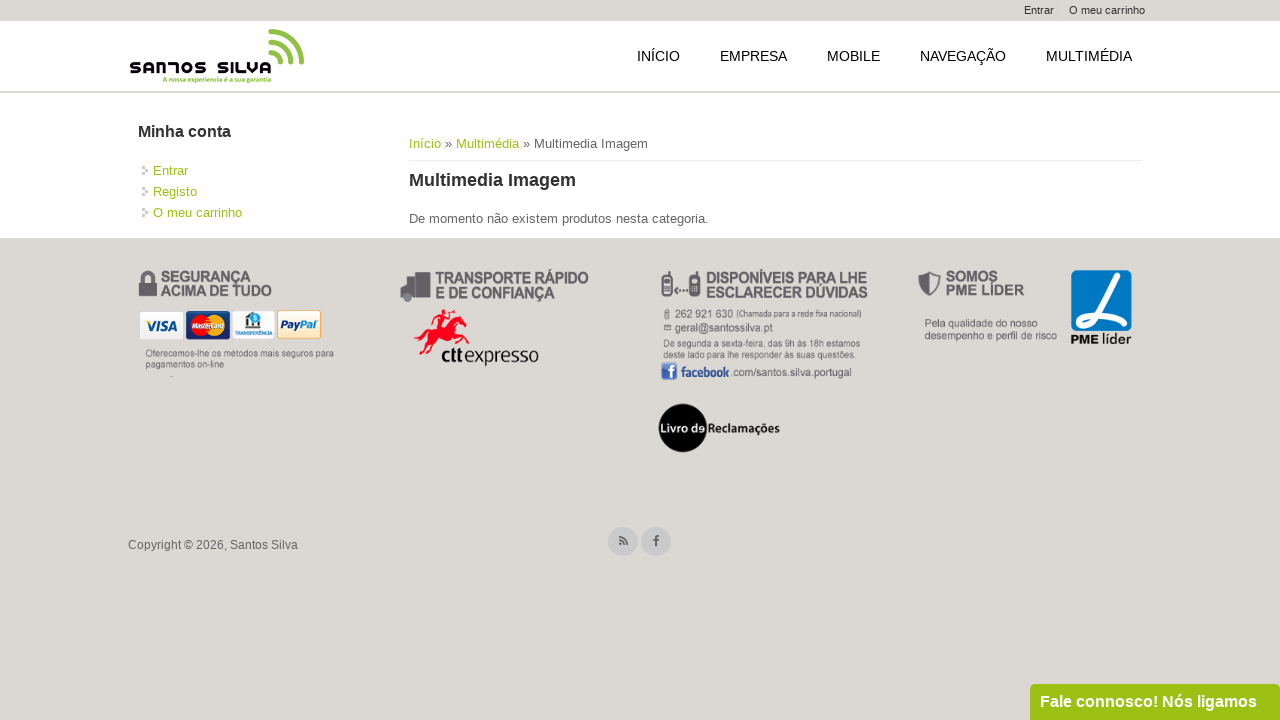

--- FILE ---
content_type: text/html; charset=utf-8
request_url: https://santossilva.pt/multimedia/imagem
body_size: 5023
content:
<!DOCTYPE html>
<head>
<meta charset="utf-8" />
<link rel="shortcut icon" href="https://santossilva.pt/sites/all/themes/ssilva/favicon.ico" type="image/vnd.microsoft.icon" />
<meta name="viewport" content="width=device-width" />
<meta name="generator" content="Drupal 7 (http://drupal.org)" />

<title>Multimedia Imagem | Santos Silva</title>
<link type="text/css" rel="stylesheet" href="https://santossilva.pt/sites/default/files/css/css_xE-rWrJf-fncB6ztZfd2huxqgxu4WO-qwma6Xer30m4.css" media="all" />
<link type="text/css" rel="stylesheet" href="https://santossilva.pt/sites/default/files/css/css_0hQPR18cJdd2S_p-ssRC_H18YVbL1Amz_fTPzxj3CmA.css" media="all" />
<link type="text/css" rel="stylesheet" href="https://santossilva.pt/sites/default/files/css/css_2jDKB61TENuu8QL_uauPZwAnSSaXjdZZB_0xp3A7Ynk.css" media="all" />
<link type="text/css" rel="stylesheet" href="https://santossilva.pt/sites/default/files/css/css_7cGX8Orall6j7TX_1P0MrFoZJBWubofnzndFnJUxYZE.css" media="all" />
<link type="text/css" rel="stylesheet" href="https://santossilva.pt/sites/default/files/css/css_BqvMXjawSidYNU68l2trMUkW3mFS8S6hdeWEVBdsG9s.css" media="all" />
<script type="text/javascript" src="https://santossilva.pt/sites/default/files/js/js_vDrW3Ry_4gtSYaLsh77lWhWjIC6ml2QNkcfvfP5CVFs.js"></script>
<script type="text/javascript" src="https://santossilva.pt/sites/default/files/js/js_OvkMqkyYRblf2wX-3OidpGMnXUAHOmZ6S8ylwW1jAyw.js"></script>
<script type="text/javascript" src="https://santossilva.pt/sites/default/files/js/js_iUvLi18Qq0jgtKqtQJVNHM9kYfKxIkoPczYTxo1Qvwo.js"></script>
<script type="text/javascript">
<!--//--><![CDATA[//><!--
(function(i,s,o,g,r,a,m){i["GoogleAnalyticsObject"]=r;i[r]=i[r]||function(){(i[r].q=i[r].q||[]).push(arguments)},i[r].l=1*new Date();a=s.createElement(o),m=s.getElementsByTagName(o)[0];a.async=1;a.src=g;m.parentNode.insertBefore(a,m)})(window,document,"script","https://www.google-analytics.com/analytics.js","ga");ga("create", "UA-88920694-1", {"cookieDomain":"auto"});ga("send", "pageview");
//--><!]]>
</script>
<script type="text/javascript" src="https://santossilva.pt/sites/default/files/js/js_MhR4ba6YwitCHXYRmspRao4848Fe_sllQ6gElu4AYUU.js"></script>
<script type="text/javascript">
<!--//--><![CDATA[//><!--
jQuery.extend(Drupal.settings, {"basePath":"\/","pathPrefix":"","ajaxPageState":{"theme":"ssilva","theme_token":"BtlAAdCV4xbxVbcAylRDmII4YafCDcP2g9yjX8P3Zvc","js":{"misc\/jquery.js":1,"misc\/jquery.once.js":1,"misc\/drupal.js":1,"misc\/ui\/jquery.ui.core.min.js":1,"misc\/ui\/jquery.ui.widget.min.js":1,"misc\/ui\/jquery.ui.button.min.js":1,"misc\/ui\/jquery.ui.mouse.min.js":1,"misc\/ui\/jquery.ui.draggable.min.js":1,"misc\/ui\/jquery.ui.position.min.js":1,"misc\/ui\/jquery.ui.resizable.min.js":1,"misc\/ui\/jquery.ui.dialog.min.js":1,"sites\/all\/modules\/views\/js\/jquery.ui.dialog.patch.js":1,"sites\/all\/modules\/views_slideshow\/js\/views_slideshow.js":1,"public:\/\/languages\/pt-pt_RRJKy6LOA4Dy9Oy3VK5OE0LaQXxYakd_FXj4ztf4mW8.js":1,"sites\/all\/libraries\/colorbox\/jquery.colorbox-min.js":1,"sites\/all\/modules\/colorbox\/js\/colorbox.js":1,"sites\/all\/modules\/colorbox\/styles\/default\/colorbox_style.js":1,"sites\/all\/modules\/simple_dialog\/js\/simple_dialog.js":1,"sites\/all\/libraries\/jquery.cycle\/jquery.cycle.all.min.js":1,"sites\/all\/modules\/views_slideshow\/contrib\/views_slideshow_cycle\/js\/views_slideshow_cycle.js":1,"misc\/textarea.js":1,"sites\/all\/modules\/webform\/js\/webform.js":1,"sites\/all\/modules\/google_analytics\/googleanalytics.js":1,"0":1,"sites\/all\/themes\/esteem_responsive_theme\/js\/esteem.js":1,"sites\/all\/themes\/ssilva\/js\/custom.js":1},"css":{"modules\/system\/system.base.css":1,"modules\/system\/system.menus.css":1,"modules\/system\/system.messages.css":1,"modules\/system\/system.theme.css":1,"misc\/ui\/jquery.ui.core.css":1,"misc\/ui\/jquery.ui.theme.css":1,"misc\/ui\/jquery.ui.button.css":1,"misc\/ui\/jquery.ui.resizable.css":1,"misc\/ui\/jquery.ui.dialog.css":1,"sites\/all\/modules\/views_slideshow\/views_slideshow.css":1,"modules\/comment\/comment.css":1,"modules\/field\/theme\/field.css":1,"modules\/node\/node.css":1,"modules\/search\/search.css":1,"sites\/all\/modules\/ubercart\/uc_order\/uc_order.css":1,"sites\/all\/modules\/ubercart\/uc_product\/uc_product.css":1,"sites\/all\/modules\/ubercart\/uc_store\/uc_store.css":1,"modules\/user\/user.css":1,"sites\/all\/modules\/views\/css\/views.css":1,"sites\/all\/modules\/ckeditor\/css\/ckeditor.css":1,"sites\/all\/modules\/colorbox\/styles\/default\/colorbox_style.css":1,"sites\/all\/modules\/ctools\/css\/ctools.css":1,"sites\/all\/modules\/simple_dialog\/css\/simple_dialog.css":1,"sites\/all\/modules\/tables\/tables-filter.css":1,"sites\/all\/modules\/views_slideshow\/contrib\/views_slideshow_cycle\/views_slideshow_cycle.css":1,"sites\/all\/modules\/webform\/css\/webform.css":1,"sites\/all\/themes\/esteem_responsive_theme\/css\/esteem.css":1,"sites\/all\/themes\/esteem_responsive_theme\/css\/esteem-media.css":1,"sites\/all\/themes\/ssilva\/css\/custom.css":1,"sites\/all\/themes\/ssilva\/css\/custom-media.css":1}},"colorbox":{"opacity":"0.85","current":"{current} of {total}","previous":"\u00ab Prev","next":"Next \u00bb","close":"Fechar","maxWidth":"98%","maxHeight":"98%","fixed":true,"mobiledetect":true,"mobiledevicewidth":"480px","specificPagesDefaultValue":"admin*\nimagebrowser*\nimg_assist*\nimce*\nnode\/add\/*\nnode\/*\/edit\nprint\/*\nprintpdf\/*\nsystem\/ajax\nsystem\/ajax\/*"},"simpleDialog":{"classes":"","defaults":"width:300;height:auto;position:[center,60]","selector":"content","title":""},"viewsSlideshow":{"feature_slider-block_1":{"methods":{"goToSlide":["viewsSlideshowPager","viewsSlideshowSlideCounter","viewsSlideshowCycle"],"nextSlide":["viewsSlideshowPager","viewsSlideshowSlideCounter","viewsSlideshowCycle"],"pause":["viewsSlideshowControls","viewsSlideshowCycle"],"play":["viewsSlideshowControls","viewsSlideshowCycle"],"previousSlide":["viewsSlideshowPager","viewsSlideshowSlideCounter","viewsSlideshowCycle"],"transitionBegin":["viewsSlideshowPager","viewsSlideshowSlideCounter"],"transitionEnd":[]},"paused":0}},"viewsSlideshowCycle":{"#views_slideshow_cycle_main_feature_slider-block_1":{"num_divs":4,"id_prefix":"#views_slideshow_cycle_main_","div_prefix":"#views_slideshow_cycle_div_","vss_id":"feature_slider-block_1","effect":"fade","transition_advanced":0,"timeout":5000,"speed":700,"delay":0,"sync":1,"random":0,"pause":1,"pause_on_click":0,"play_on_hover":0,"action_advanced":0,"start_paused":0,"remember_slide":0,"remember_slide_days":1,"pause_in_middle":0,"pause_when_hidden":0,"pause_when_hidden_type":"full","amount_allowed_visible":"","nowrap":0,"pause_after_slideshow":0,"fixed_height":1,"items_per_slide":1,"wait_for_image_load":1,"wait_for_image_load_timeout":3000,"cleartype":0,"cleartypenobg":0,"advanced_options":"{}"}},"urlIsAjaxTrusted":{"\/fale-connosco-nos-ligamos":true},"googleanalytics":{"trackOutbound":1,"trackMailto":1,"trackDownload":1,"trackDownloadExtensions":"7z|aac|arc|arj|asf|asx|avi|bin|csv|doc(x|m)?|dot(x|m)?|exe|flv|gif|gz|gzip|hqx|jar|jpe?g|js|mp(2|3|4|e?g)|mov(ie)?|msi|msp|pdf|phps|png|ppt(x|m)?|pot(x|m)?|pps(x|m)?|ppam|sld(x|m)?|thmx|qtm?|ra(m|r)?|sea|sit|tar|tgz|torrent|txt|wav|wma|wmv|wpd|xls(x|m|b)?|xlt(x|m)|xlam|xml|z|zip","trackColorbox":1}});
//--><!]]>
</script>
<!--[if lt IE 9]><script src="http://html5shiv.googlecode.com/svn/trunk/html5.js"></script><![endif]-->
</head>
<body class="html not-front not-logged-in one-sidebar sidebar-first page-multimedia page-multimedia-imagem">
    
<!-- main-menu -->

<div class="user-menu-wrapper">
  <div class="full-wrap">
    <div class="region region-user-menu">
  <div id="block-system-user-menu" class="block block-system block-menu">

        <h2 >A minha conta</h2>
    
  <div class="content">
    <ul class="menu"><li class="first leaf"><a href="/user/login">Entrar</a></li>
<li class="last leaf"><a href="/cart">O meu carrinho</a></li>
</ul>  </div>
  
</div> <!-- /.block -->
</div>
  </div>
</div>

<!-- end main-menu -->

<!-- header -->

<div id="header_wrapper">

  <header id="header" role="banner">
    <div class="top_left">
              <div id="logo">
          <a href="/" title="Início"><img src="https://santossilva.pt/sites/all/themes/ssilva/logo.png"/></a>
        </div>
      
      <h1 id="site-title">
        <a href="/" title="Início"></a>
        <div id="site-description"></div>
      </h1>
    </div>

    <div class="top_right">
      <nav id="main-menu"  role="navigation">
        <a class="nav-toggle" href="#">Menu</a>
        <div class="menu-navigation-container">
          <ul class="menu"><li class="first leaf"><a href="/home">Início</a></li>
<li class="expanded"><a href="/quem-somos">Empresa</a><ul class="menu"><li class="first leaf"><a href="/quem-somos">A Santos Silva</a></li>
<li class="leaf"><a href="/recrutamento">Recrutamento</a></li>
<li class="leaf"><a href="https://www.santossilva.pt/termos-e-condicoes">Termos e Condições</a></li>
<li class="leaf"><a href="https://www.santossilva.pt/resolucao-de-litigios-online">Resolução de Litígios Online</a></li>
<li class="leaf"><a href="/contactos">Contactos</a></li>
<li class="last leaf"><a href="http://www.santossilva.pt/activacao/" class="item-menu-featured" target="_blank">Revenda</a></li>
</ul></li>
<li class="expanded"><a href="/mobile">Mobile</a><ul class="menu"><li class="first leaf"><a href="/mobile/smartphones">Smartphones</a></li>
<li class="leaf"><a href="/mobile/telemoveis">Telemóveis</a></li>
<li class="leaf"><a href="/mobile/tablets">Tablets</a></li>
<li class="leaf"><a href="/mobile/acessorios">Acessórios</a></li>
<li class="last leaf"><a href="/pt-empresas/equipamentos">Equipamentos</a></li>
</ul></li>
<li class="expanded"><a href="/garmingps">Navegação</a><ul class="menu"><li class="first leaf"><a href="/garmingps/automovel">Automóvel</a></li>
<li class="leaf"><a href="/garmingps/fitness">Fitness</a></li>
<li class="leaf"><a href="/garmingps/outdoor">Outdoor</a></li>
<li class="last leaf"><a href="/garmingps/acessorios">Acessórios</a></li>
</ul></li>
<li class="last expanded active-trail"><a href="/multimedia" class="active-trail">Multimédia</a><ul class="menu"><li class="first leaf active-trail"><a href="/multimedia/imagem" class="active-trail active">Imagem</a></li>
<li class="leaf"><a href="/techgadgets/actioncams">Action Cams</a></li>
<li class="leaf"><a href="/multimedia/som">Som</a></li>
<li class="leaf"><a href="/multimedia/informatica">Informática</a></li>
<li class="leaf"><a href="/multimedia/electrodomesticos">Eletrodomésticos</a></li>
<li class="last leaf"><a href="/techgadgets/wearables">Wearables</a></li>
</ul></li>
</ul>        </div>
        <div class="clear"></div>
      </nav>
    </div>

    <div class="clear"></div>

  </header>

</div>

<!-- end header -->


<div id="page-wrapper">
 <div id="page-wrap">

  
  <div id="container">
    <div class="container-wrap">
      <div class="content-sidebar-wrap">
        <div id="content">

                      <div id="breadcrumbs"><h2 class="element-invisible">Está aqui</h2><nav class="breadcrumb"><a href="/">Início</a> » <a href="/multimedia">Multimédia</a> » Multimedia Imagem</nav></div>
          
          <section id="post-content" role="main">
                                    <h1 class="page-title">Multimedia Imagem</h1>                                                            <div class="region region-content">
  <div id="block-system-main" class="block block-system">

      
  <div class="content">
    <div class="view view-produtos-multimedia view-id-produtos_multimedia view-display-id-page_1 view-dom-id-ceddaeafe1ba9464e0090d42f3d5ae90">
        
  
  
      <div class="view-empty">
      De momento não existem produtos nesta categoria.    </div>
  
  
  
  
  
  
</div>  </div>
  
</div> <!-- /.block -->
</div>
          </section>
        </div>
      
                  <aside id="sidebar-first" role="complementary">
            <div class="region region-sidebar-first">
  <div id="block-menu-menu-session" class="block block-menu">

        <h2 >Minha conta</h2>
    
  <div class="content">
    <ul class="menu"><li class="first leaf"><a href="/user">Entrar</a></li>
<li class="leaf"><a href="/user/register">Registo</a></li>
<li class="last leaf"><a href="/cart">O meu carrinho</a></li>
</ul>  </div>
  
</div> <!-- /.block -->
</div>
          </aside> 
              
        </div>

            </div>
  </div>

 </div>
</div>

<!-- Footer -->

<div id="footer" class="footer">
  <div id="footer_wrapper">
     
      <div id="footer-area" class="clearfix">
                <div class="column"><div class="region region-footer-first">
  <div id="block-block-20" class="block block-block">

      
  <div class="content">
    <p><img alt="" src="/sites/all/themes/ssilva/images/footer_first-copy.png" style="height:109px; width:250px" /></p>
  </div>
  
</div> <!-- /.block -->
</div>
</div>
                        <div class="column"><div class="region region-footer-second">
  <div id="block-block-21" class="block block-block">

      
  <div class="content">
    <p><img alt="" src="/sites/all/themes/ssilva/images/footer_second3.png" style="height:115px; width:250px" /></p>
  </div>
  
</div> <!-- /.block -->
</div>
</div>
                        <div class="column"><div class="region region-footer-third">
  <div id="block-block-19" class="block block-block">

      
  <div class="content">
    <p><a href="http://www.facebook.com/santos.silva.portugal" target="blank_page"><img alt="" src="/sites/all/themes/ssilva/images/footer_third1.png" style="height:113px; width:303px" /></a></p>

<p><a href="https://www.livroreclamacoes.pt/inicio" target="_blank"><img alt="" src="/sites/default/files/livroreclama.png" style="height:55px; width:130px" /></a></p>
  </div>
  
</div> <!-- /.block -->
</div>
</div>
                        <div class="column"><div class="region region-footer-forth">
  <div id="block-block-22" class="block block-block">

      
  <div class="content">
    <img alt="" src="/sites/default/files/footer_fourth_0.png" style="width: 230px; height: 92px;" />  </div>
  
</div> <!-- /.block -->
</div>
</div>
              </div>
      </div>

  <div class="footer_credit">
      
    <div id="copyright">

      <p class="copyright">
        Copyright &copy; 2026, Santos Silva
      </p> 

      <!-- Social Links -->
              <span class="social-icons">
         <ul>
          <li>
            <a class="rss" href="/rss.xml">
              <i class="fa ss-rss"></i>
            </a>
          </li>
          <li>
            <a href="https://www.facebook.com/santos.silva.portugal">              <i class="fa ss-facebook"></i>
            </a>
          </li>
          <li>
            <a href="">              <i class="fa ss-twitter"></i>
            </a>
          </li>
          <li>
            <a href="">              <i class="fa ss-google-plus"></i>
            </a>
          </li>
          <li>
            <a href="">              <i class="fa ss-linkedin"></i>
            </a>
          </li>
          <li>
            <a href="">              <i class="fa ss-pinterest-p"></i>
            </a>
          </li>
          <li>
            <a href="">              <i class="fa ss-youtube-play"></i>
            </a>
          </li>
         </ul>
        </span>
            
      <div class="clear"></div>
    </div>
  </div>


  <div class="region region-offer">
  <div id="block-webform-client-block-2194" class="block block-webform">

        <h2 >Fale connosco! Nós ligamos</h2>
    
  <div class="content">
    <form class="webform-client-form" enctype="multipart/form-data" action="/fale-connosco-nos-ligamos" method="post" id="webform-client-form-2194" accept-charset="UTF-8"><div><div class="form-item webform-component webform-component-textfield" id="webform-component-nome">
  <label for="edit-submitted-nome">Nome <span class="form-required" title="Este campo é obrigatório.">*</span></label>
 <input type="text" id="edit-submitted-nome" name="submitted[nome]" value="" size="60" maxlength="128" class="form-text required" />
</div>
<div class="form-item webform-component webform-component-textfield" id="webform-component-contacto">
  <label for="edit-submitted-contacto">Contacto <span class="form-required" title="Este campo é obrigatório.">*</span></label>
 <input type="text" id="edit-submitted-contacto" name="submitted[contacto]" value="" size="60" maxlength="128" class="form-text required" />
</div>
<div class="form-item webform-component webform-component-email" id="webform-component-email">
  <label for="edit-submitted-email">Email </label>
 <input class="email form-text form-email" type="email" id="edit-submitted-email" name="submitted[email]" size="60" />
</div>
<div class="form-item webform-component webform-component-textarea" id="webform-component-mensagem">
  <label for="edit-submitted-mensagem">Mensagem </label>
 <div class="form-textarea-wrapper resizable"><textarea id="edit-submitted-mensagem" name="submitted[mensagem]" cols="60" rows="5" class="form-textarea"></textarea></div>
</div>
<input type="hidden" name="details[sid]" />
<input type="hidden" name="details[page_num]" value="1" />
<input type="hidden" name="details[page_count]" value="1" />
<input type="hidden" name="details[finished]" value="0" />
<input type="hidden" name="form_build_id" value="form-f1_nlIkXaaQBAGmV_rYaJ-QX3l7Xs7ULhb6DFBsi4Vs" />
<input type="hidden" name="form_id" value="webform_client_form_2194" />
<div class="form-actions form-wrapper" id="edit-actions--2"><input type="submit" id="edit-submit--2" name="op" value="Enviar" class="form-submit" /></div></div></form>  </div>
  
</div> <!-- /.block -->
</div>



        <div id="go-top">
          <a href="#" title="Topo">Topo</a>
        </div>


</div>
  </body>
</html>


--- FILE ---
content_type: text/css
request_url: https://santossilva.pt/sites/default/files/css/css_BqvMXjawSidYNU68l2trMUkW3mFS8S6hdeWEVBdsG9s.css
body_size: 6946
content:
html,body,div,span,object,iframe,h1,h2,h3,h4,h5,h6,p,blockquote,pre,a,abbr,acronym,address,big,cite,code,del,dfn,em,img,ins,kbd,q,samp,small,strike,strong,sub,sup,tt,var,b,i,dl,dt,dd,ol,ul,li,fieldset,form,label,legend,table,caption,tbody,tfoot,thead,tr,th,td,article,aside,canvas,details,figure,figcaption,footer,header,hgroup,menu,nav,output,section,summary,time,mark,audio,video{margin:0;padding:0;border:0;font-size:100%;font:inherit;vertical-align:baseline;}article,aside,details,figcaption,figure,footer,header,hgroup,menu,nav,section{display:block;}ol,ul{list-style:none;}table{border-collapse:collapse;border-spacing:0;}.clear{clear:both;display:block;overflow:hidden;visibility:hidden;width:0;height:0;}.clear:after{clear:both;content:' ';display:block;font-size:0;line-height:0;visibility:hidden;width:0;height:0;}* html .clear{height:1%;}*{-webkit-box-sizing:border-box;-moz-box-sizing:border-box;box-sizing:border-box;}body{line-height:150%;color:#666;font-size:13px;font-family:Arial;background:#f0f1f3;}a{color:#f45145;text-decoration:none;}a:hover{text-decoration:none;color:#f34d41;}h1,h2,h3,h4,h5,h6{font-family:Arial;font-weight:bold;margin-bottom:6px;color:#333;line-height:100%;}h1{font-size:18px;}h2{font-size:16px;}h3{font-size:14px;}p{margin-bottom:15px;color:#656e7f;}table{border-collapse:collapse;border-spacing:0;margin-bottom:15px;width:100%;}th,tr,td{vertical-align:middle;}.sticky-header th,.sticky-table th{border-bottom:3px solid #ccc;padding-right:1em;text-align:left;}table{background:#ececec;border:1px solid #bbbbbb;}th{background:#2e3d4a;border-right:1px solid #c8c7c7;color:#fff;padding:10px;font-weight:bold;}td{background:#fff;color:#747474;text-align:left;padding:10px;border:1px solid #dbdbdb;}code{background:rgb(250,250,250);text-shadow:1px 1px #fff;border:1px solid #bbbbbb;display:block;padding:7px;margin:5px 0;border-radius:7px;}mark{background-color:#fdfc9b;font-style:italic;font-weight:bold;}del{text-decoration:line-through;}hr{border:none;border-top:#eee 1px solid;}dt{font-weight:bold;margin-bottom:24px;}dd{margin-left:30px;margin-bottom:24px;}ul{list-style-type:disc;margin-left:16px;margin-bottom:12px;}ul ul{list-style-type:square;margin-bottom:0;}ul ul ul{list-style-type:circle;}ol{list-style-type:decimal;margin-left:16px;margin-bottom:24px;}ol ol{list-style:upper-alpha;margin-bottom:0;}ol ol ol{list-style:lower-roman;}ol ol ol ol{list-style:lower-alpha;}abbr,acronym{border-bottom:#999 1px dotted;cursor:help;}big{font-size:1.3em;}cite,em{font-style:italic;}ins{background-color:#fdfc9b;text-decoration:none;}pre{background:#d8d8d8;text-shadow:1px 1px #fff;border:1px solid #bbbbbb;padding:7px;margin:5px 0;border-radius:7px;}blockquote,q{quotes:none;border:1px solid rgb(226,220,220);background:rgb(250,247,247) url(/sites/all/themes/esteem_responsive_theme/images/quote.png) no-repeat;padding:10px 5px 5px 47px;text-shadow:1px 1px #fff;margin:5px 0;border-radius:7px;}blockquote:before,blockquote:after,q:before,q:after{content:'';content:none;}strong{font-weight:bold;}sup,sub{height:0;line-height:1;vertical-align:baseline;position:relative;font-size:10px;}sup{bottom:1ex;}sub{top:.5ex;}img,video{max-width:100%;height:auto;}video{display:block;}audio{max-width:100%;}b{font-weight:bold;color:#333;}#page-wrap{max-width:1024px;margin:20px auto;}#header{max-width:1024px;margin:0 auto;}.not-front #header_wrapper{background:#fff;}.top_left{float:left;margin:8px 0;}.top_right{float:right;}#logo{float:left;margin:0 10px 0 0;}#logo img{display:block;}#site-title a,#site-description{font-weight:normal;}#site-title{float:left;margin:6px 0 0 0;font-size:24px;font-weight:bold;}#site-title a{float:left;}#site-description{margin:0;float:left;clear:both;color:#a5a5a5;font-size:13px;}.menu_wrapper{width:100%;}#main-menu{position:relative;float:left;}#main-menu ul{float:left;padding:0;margin:0;list-style:none;}#main-menu li{position:relative;display:inline-block;zoom:1;vertical-align:top;float:left;}#main-menu a{padding:28px 20px;display:block;text-decoration:none;color:#000;font-weight:500;font-size:14px;text-transform:uppercase;line-height:100%;}#main-menu li a.active{color:white;background:#f45145;}#main-menu li:hover >a{color:white;background:#f67e75;}#main-menu ul li:first-child{padding-left:0;}ul.menu{padding:0;margin:5px 0 5px 0;}.region ul.menu li,.region ul.links li,.region .item-list ul li{background:url(/sites/all/themes/esteem_responsive_theme/images/marker.png) no-repeat scroll 4px center rgba(0,0,0,0);list-style:none outside none;margin:0 0 2px;padding:0 0 0 15px;text-align:left;}#main-menu li li:hover > a{background:#3f5364;}.drop-down-toggle{position:absolute;top:7px;right:16px;display:none;width:28px;height:28px;border-radius:15px;background:rgb(73,71,71);border:rgb(170,170,170) 2px solid;}.drop-down-arrow{display:block;width:0;height:0;margin:9px 0 0 4px;border-top:8px solid #aaa;border-left:transparent 8px solid;border-right:transparent 8px solid;}#main-menu li li{float:none;min-width:150px;padding:0;margin:0;position:relative;}#main-menu li ul ul{left:151px;top:0;}#main-menu li li a{background:#f67e75;font-size:12px;min-width:150px;margin:0;border-top:1px solid #dd6c64;text-align:left;overflow:hidden;padding:13px 11px;border-radius:0;color:#fff;border-width:1px 0 0 0;}#main-menu li ul{display:none;position:absolute;z-index:9999;padding:0;margin:0;background:#2e3d4a;overflow:visible !important;}#main-menu li:hover > ul,#main-menu li li:hover > ul,#main-menu li li li:hover > ul{display:block;}#main-menu .nav-toggle{display:none;}#main-menu ul li.leaf,#main-menu ul li.expanded,#main-menu ul li.collapsed{list-style:none;}#main-menu ul.menu li li{border:0;margin:0;}#main-menu ul.menu li li:hover >a{background:#f45145;}#main-menu li.expanded,#main-menu li.collapsed,#main-menu li.leaf{margin:0;padding:0;}#container{clear:both;overflow:hidden;margin:0 1%;}.container-wrap{max-width:1024px;margin:0px auto;overflow:hidden;}.region-slideshow{background-size:100%;}.slide-show-wrap{position:relative;}.slide-show-wrap .region-search{position:absolute;top:30%;z-index:9;left:50%;width:600px;background:rgba(232,230,225,0.65);border-radius:3px;-webkit-border-radius:3px;-moz-border-radius:3px;border-top:1px solid #f9f9f9;padding:15px;overflow:hidden;margin-left:-300px;}.slide-show-wrap .region-search .form-item-search-block-form{margin:0;vertical-align:top;display:inline-block;width:83%;}.slide-show-wrap .region-search input.form-text{padding:8px;font-size:18px;width:100%;margin:0;}.slide-show-wrap .region-search .form-actions{display:inline-block;width:16%;}.slide-show-wrap .region-search input.form-submit{border-radius:3px;font-size:17px;padding:10px 17px;margin:0 0 0 5px;}#block-nivo-slider-nivo-slider{margin:0 auto;}#slider{background:transparent;position:relative;box-shadow:none;overflow:visible;}.nivo-caption{background:rgba(255,255,255,0.58);margin:0;right:0;padding:12px;width:100%;font-size:14px;height:auto;bottom:0;left:auto;text-align:center;color:#000;}.nivo-caption h2{padding:2% 2% 0 2%;font-size:22px;text-transform:uppercase;}.nivo-caption p{padding:2%;font-size:14px;}.slider-wrapper #slider{position:relative;overflow:hidden;margin:0 auto;overflow:hidden;position:relative;z-index:1;width:100%;-webkit-box-sizing:border-box;-moz-box-sizing:border-box;box-sizing:border-box;}.theme-default .nivo-controlNav{text-align:center;}.theme-default .nivo-controlNav.nivo-thumbs-enabled img{width:100px;}.theme-default .nivo-controlNav{padding:5px 0 0 0;}.theme-default .nivo-controlNav a{text-indent:9999px;font-size:0;}.theme-default .nivo-controlNav a:hover img{background:#999;}.content-sidebar-wrap{float:left;width:100%;}.content-sidebar-wrap #content{display:inline;margin-bottom:10px;float:right;width:100%;}#sidebar-first{float:left;}#sidebar-second{float:right;}aside .block{margin:1%;}aside #user-login-form input.form-text{width:90%;}body.two-sidebars .content-sidebar-wrap{width:79%;}body.two-sidebars #content{width:73%;}body.two-sidebars #sidebar-first{width:24%;}body.two-sidebars #sidebar-second{width:19%;}body.sidebar-first .content-sidebar-wrap{width:100%;}body.sidebar-first #content{width:73%;}body.sidebar-first #sidebar-first{width:24%;}body.sidebar-second .content-sidebar-wrap{width:75%;}body.sidebar-second #content{width:100%;}body.sidebar-second #sidebar-second{width:22%;}.breadcrumb{margin:10px 0px;margin-bottom:10px;border-bottom:#eee 1px solid;}.node{margin:20px 0;}.node h2.title,.page-title{font-size:18px;margin-bottom:20px;}.node h2.title a{color:#f45145;}#post-content article{background:#f5f5f5;padding:15px 20px;margin:10px 0;border:1px solid #fff;}#post-content article h2.title{margin:2% 0 2% 0;}.block{margin-bottom:2%;}.block:last-child{margin:0;}.block > h2{padding:0 0 15px 0;overflow:hidden;text-align:left;}.theme-default .nivo-directionNav a{opacity:9 !important;top:0;right:31px;left:auto;opacity:.5 !important;background:url(/sites/all/themes/esteem_responsive_theme/images/slider-arrow.png) #fff -12px 44px;}.theme-default .nivo-directionNav a:hover{opacity:1 !important;}.nivo-directionNav{position:absolute;top:0;right:0;left:0;width:100%;height:25px;z-index:6;}.theme-default .nivo-caption p,.theme-default .nivo-caption h3,.theme-default .nivo-caption h2,.theme-default .nivo-caption h1{font-family:arial;color:#fff;}.theme-default a.nivo-prevNav:hover{background:url(/sites/all/themes/esteem_responsive_theme/images/slider-arrow.png) #fff -12px 44px;}.theme-default a.nivo-nextNav{right:0;background-position:-78px 44px;}.theme-default a.nivo-nextNav:hover{background-position:-78px 44px;}#footer-area ul.menu li a.active{color:#ddd;}.region-front-welcome{max-width:1024px;margin:2% auto;text-align:center;overflow:hidden;line-height:150%;}.region-front-welcome .block h2{text-align:center;font-size:22px;}.submitted{clear:both;color:rgb(56,56,56);display:inline-block;margin-bottom:5px;padding:2px 0;}.links{color:#000;margin-top:10px;}ul.links{margin:0;}.form-submit{cursor:pointer;margin:5px;}input.form-checkbox,input.form-radio{vertical-align:baseline;}.form-text{padding:6px;}.item-list ul{margin:0;padding:0;}ul.inline{clear:both;}.tabs-wrapper{border-bottom:1px solid #b7b7b7;margin:0 0 5px 0;}ul.primary{border:none;margin:0;padding:0;}ul.primary li{float:left;}ul.primary li a{background:none;border:none;display:block;float:left;line-height:1.5385em;margin:0;padding:0 1em;border-radius:4px 4px 0 0;margin-right:5px;}ul.primary li a:hover,ul.primary li a.active{background:#666;border:none;color:#fff;}ul.primary li a:hover{background:#888;text-decoration:none;}ul.secondary{background:#666;border-bottom:none;clear:both;margin:0;padding:0;}ul.secondary li{border-right:none;}ul.secondary li a,ul.secondary li a:link{border:none;color:#ccc;display:block;float:left;line-height:1.5385em;padding:0 1em;}ul.secondary li a:hover,ul.secondary li a.active{background:#888;color:#fff;text-decoration:none;}ul.secondary a.active{border-bottom:none;}.field-name-field-tags{margin:0 0 10px 0;}.field-name-field-tags a{display:inline-block;background:#acacac;padding:0px 6px;border-radius:2px;font-size:13px;color:#fff;margin-bottom:1px;}.field-name-field-tags .field-item{margin:0 5px;}.field-name-field-tags div{display:inline;}.profile{margin:1.5385em 0;}.profile dd{margin-bottom:1.5385em;}.profile h3{border:none;}.profile dt{margin-bottom:0;}.password-parent{width:36em;}.item-list .pager li{background:#cfcfcf;border-radius:3px;margin-right:4px;text-shadow:1px 1px #fff;}.field-name-taxonomy-forums div{display:inline;margin-top:4px;}#forum .title{font-size:16px;}#forum .submitted{font-size:12px;background:transparent;padding:0;}#forum .container{background:#a1a1a1;color:#fff;}#forum .container a{color:#000;font-weight:bold;}#forum div.indent{margin-left:2px;}.forum-starter-picture{float:left;padding:4px;border:1px solid #d9d9d9;margin:5px 7px 5px 0;}#forum th{background:#434343;text-shadow:none;color:#fff;}#forum th a{color:#fff;}#forum td.forum .icon,#forum .icon div{background:url(/sites/all/themes/esteem_responsive_theme/images/no-new-posts.png) no-repeat;width:35px;height:35px;}#forum .name a{font-size:16px;}img{outline:0;}img.scale-with-grid{max-width:100%;height:auto;}.comment h2.title{margin-bottom:1em;}.comment div.user-picture img{margin-left:0;}.comment{margin-bottom:20px;vertical-align:top;}.comment .indented{margin-left:40px;}.comment-unpublished{margin-right:5px;padding:5px 2px 5px 5px;}.user-picture{text-align:center;}.user-picture img{border-radius:50%;position:relative;bottom:-40px;margin-top:-30px;border:6px solid #9ba2af;width:80px;}#comments .comment .comment-text{background:#fff;border-top:8px solid #9ba2af;padding:4% 5%;}#comments .attribution{padding-bottom:2%;}fieldset{background:#fff;border:1px solid #ccc;margin-top:10px;margin-bottom:32px;padding:0 0 10px;position:relative;top:12px;-khtml-border-radius:4px;-moz-border-radius:4px;-webkit-border-radius:4px;border-radius:4px;}.fieldset-wrapper{margin-top:25px;}.field .field-label{font-weight:normal;}.node-form .vertical-tabs .fieldset-wrapper{margin-top:0;}.filter-wrapper{top:0;padding:1em 0 0.2em;-khtml-border-radius-topright:0;-khtml-border-radius-topleft:0;-moz-border-radius-topright:0;-moz-border-radius-topleft:0;-webkit-border-top-left-radius:0;-webkit-border-top-right-radius:0;border-top-left-radius:0;border-top-right-radius:0;}.filter-help a{font-size:0.857em;padding:2px 20px 0;}.filter-wrapper .form-item label{margin-right:10px;}.filter-wrapper .form-item{padding:0 0 0.5em 0.5em;}.filter-guidelines{padding:0 1.5em 0 0.5em;}fieldset.collapsed{background:transparent;-khtml-border-radius:0;-moz-border-radius:0;-webkit-border-radius:0;border-radius:0;}fieldset legend{background:#dbdbdb;border:1px solid #ccc;border-bottom:none;display:block;height:2em;left:-1px;line-height:2;padding:0;position:absolute;text-indent:10px;text-shadow:0 1px 0 #fff;top:-12px;width:100%;-khtml-border-radius-topleft:4px;-moz-border-radius-topleft:4px;-webkit-border-top-left-radius:4px;border-top-left-radius:4px;-khtml-border-radius-topright:4px;-moz-border-radius-topright:4px;-webkit-border-top-right-radius:4px;border-top-right-radius:4px;}fieldset.collapsed legend{-khtml-border-radius:4px;-moz-border-radius:4px;-webkit-border-radius:4px;border-radius:4px;}fieldset .fieldset-wrapper{padding:0 10px;}fieldset .fieldset-description{margin-top:5px;margin-bottom:1em;line-height:1.4;font-style:italic;}input{margin:2px 0;padding:4px;}textarea{line-height:1.5;}textarea.form-textarea,select.form-select{padding:4px;}input.form-text,textarea.form-textarea,select.form-select{border:1px solid #ccc;}.password-suggestions ul li{margin-left:1.2em;}.form-item,.form-actions{margin:10px 0;}.form-type-radio label,.form-type-checkbox label{margin-left:4px;}.form-type-radio .description,.form-type-checkbox .description{margin-left:2px;}button,body a.btn,input[type="submit"],input[type="reset"],input[type="button"]{padding:7px 15px;color:white;background:#f45145;-khtml-border-radius:20px;-moz-border-radius:20px;-webkit-border-radius:20px;border-radius:20px;border:0;line-height:100%;display:inline-block;}button:hover,body a.btn:hover,input[type="submit"]:hover,input[type="reset"]:hover,input[type="button"]:hover{background-color:#f57067;}a.read_more{background:#00ac00;padding:5px 9px;text-decoration:none;margin:10px 0;border:0 !important;}a.read_more:hover{background:green;}ol.search-results{padding-left:0;}.search-results li{border-bottom:1px solid #d3d7d9;padding-bottom:0.4285em;margin-bottom:0.5em;}.search-results li:last-child{border-bottom:none;padding-bottom:none;margin-bottom:1em;}.search-results .search-snippet-info{padding-left:0;}.top_right .region-search{float:right;margin:6% 0;}.top_right .region-user-menu ul.menu{float:right;}.search_block{margin:9px 0;overflow:hidden;}.top_right .region-user-menu{overflow:hidden;width:100%;}.top_right ul.menu li a.active{color:#6cdcff;}#top-area{clear:both;position:relative;}#top-area .block{margin:0;}#top-area .column{float:left;width:33%;padding:0 1%;border-right:1px solid #eff0f3;}#top-area .column:last-child{float:right;margin-right:0;border:0;}#footer-area .column:last-child{float:right;}#top-area h2{padding:10px 0;margin:0;}#top-area .column .content{padding:10px 0;}#top-area .column:first-child{margin-left:0;}#top-area .column-title{color:#e0e0e0;}#footer{overflow:auto;padding:0;margin:0 auto;font-size:12px;line-height:140%;}#footer p{color:#999;}#footer li a{color:#686767;}#footer li a:hover{color:#f45145;}#footer_wrapper{max-width:1024px;margin:0 auto;}.footer_credit{padding:10px 0 25px 0;background:#fff;}.region-signup{background:#f0f1f5;border:1px solid #d0d0d3;padding:3%;margin:3% 0;text-align:center;}.region-signup p{margin:0;}.region-signup h1{margin-bottom:3%;}.region-signup .btn{background:#97ba0c;border-color:#aad20e;}.region-signup .btn:hover{background:#aad20e;}.footer_credit p{color:#aaa;width:30%;padding:1% 0;}#footer-area .column{float:left;width:24.2%;margin:0 0 0% 1%;padding:1%;}#footer-area .column:first-child{margin-left:0;}#copyright{clear:both;padding:1% 0px;max-width:1024px;margin:0 auto;}.copyright{float:left;}.credits{float:right;margin-right:12px;text-align:right;}#copyright p{margin:0;}.footer_inner_credit{margin:10px auto;}.social-icons{text-align:center;float:left;width:40%;}.social-icons ul{margin:0;}.social-icons li{display:inline-block;}.social-icons li a{width:30px;color:#777;padding:8px 10px;display:block;overflow:hidden;background:#cacaca;line-height:100%;border-radius:50%;}.social-icons li a:hover{background:#e9e9e9;color:#000;}.region-user-menu h2{display:none;}.region-user-menu ul li{display:inline-block;background:none;padding:0 10px;line-height:100%;}.region-user-menu ul li.last{border:0;padding-right:0;}.footer_block{clear:both;}.footer .block > h2{padding:10px 0;}.bottom_widget #footer-area .column{width:32.5%;}.top_widget #footer-area .column{width:49.5%;}.node-article .field-type-image img{border:8px solid #d8d8d8;margin:0 0 2% 0;}.page-blog article{padding-bottom:20px;border-bottom:1px solid #f0f0f0;margin-bottom:20px;}.page-blog article footer{background:#f3f3f3;padding:5px 10px;border:1px solid #e7e7e7;}.field-name-field-tag{margin:20px 0;overflow:hidden;}.field-name-field-tag .field-item{display:inline-block;}.field-name-field-tag .field-item a{display:block;background:#5183af;color:#fff;padding:4px 8px;margin:2px;border-radius:3px;}.user-menu-wrapper{width:100%;overflow:hidden;}.user-menu-wrapper ul.menu{text-align:right;margin:0;float:right;}.user-menu-wrapper ul.menu li{margin:0;padding:0;border-color:#3ac5ff;float:left;background:none;}.user-menu-wrapper ul.menu li a{display:block;padding:4px 7px;font-size:11px;color:#333;border-right:1px solid #ddd;}.user-menu-wrapper ul.menu li.last a{border:0;}.user-menu-wrapper ul.menu li a:hover{text-decoration:underline;}.region-contactno{float:right;}.region-contactno .block{float:right;}.region-contactno h2,.region-contactno .content{float:left;margin:0;font-size:16px;padding:10px 0px 10px 10px;}.region-contactno .content p{padding:0;margin:0;}.full-wrap{max-width:1024px;margin:0 auto;}#footer .column li{padding:3px 0;}#footer .column li:last-child{border:0;}.feature{text-align:center;}.feature .fa{padding:26px;font-size:58px;margin:0 auto;border-radius:50%;width:110px;text-align:center;height:110px;margin:3% 0;}#user-login,#user-pass,#user-register-form{max-width:500px;margin:2% auto;background:white;padding:2% 3%;border:1px solid #ddd;}div.error,div.status,div.warning{background:#fef5f1;border-radius:3px;border-color:#ec7f58;padding:15px 20px;}div.status{background:#f8fff0;border-color:#be7;}div.warning{background-color:#fffce5;border-color:#ed5;}.region-clients{overflow:hidden;}.region-clients ul li{list-style:none;float:left;width:20%;text-align:center;border:1px solid #444;padding:1.5%;}.top-msg-wrap{text-align:center;padding:1% 0;background:#fff;position:relative;}.top-msg-wrap h1{font-size:16px;}.top-msg-wrap a.btn{font-size:14px;margin:0 2%;border-radius:4px;background:#00cf00;}.top-msg-wrap a.btn:hover{background:#00a300;}.two-widgets{margin:20px auto;}.two-widgets .region{background:#a8d8f5;float:left;width:48%;margin:0 1%;padding:20px;}.two-widgets .region-top-second-widget{background:#fadda0;}.booknow{text-align:right;margin:0;}.booknow .btn{background:#fff;color:#5e5e5e;border:1px solid #c2c2c2;}.booknow .btn:hover{color:#fff;}.region-offer{position:fixed;bottom:0;right:0;width:250px;z-index:11;}.region-offer .block h2,.region-offer .block .content{padding:10px 10px 10px 10px;margin:0;}.region-offer .block h2{background:#f45145;color:#fff;cursor:pointer;border-radius:5px 5px 0 0;}.region-offer .content{display:none;background:#333;}.region-offer .content p{margin:0;}
@media screen and (max-width:1152px){#wrapper{max-width:960px;}#top-area .column:last-child{margin-right:0;}#copyright{padding:0 10px;}}@media screen and (max-width:960px){.content-sidebar-wrap,#content,#sidebar-first,#sidebar-second{float:none;clear:both;width:100% !important;}#top-area .column{width:32%;}#sidebar-first,#sidebar-second,#head,#foot{padding:0 10px;}.region-front-welcome{margin:1% 2%;}}@media screen and (max-width:640px){body{margin-top:0;font-size:13px;}#top-area .column,#footer-area .column,.two-widgets .region,.footer_credit p,.top_left,.top_right,#logo,#site-title,#site-title a,#site-description,.social-icons{width:100%;clear:both;margin:0;}.slide-show-wrap .region-search{position:static;width:100%;clear:both;left:0;margin:0;padding:10px;}.two-widgets{margin:0;}.slide-show-wrap .region-search input.form-text{padding:7px;}.slide-show-wrap .region-search input.form-text{padding:5px;}.slide-show-wrap .region-search input.form-submit{font-size:14px;padding:10px 14px;}.slide-show-wrap .region-search{text-align:center;}.slide-show-wrap .region-search .form-item-search-block-form{width:auto;}.slide-show-wrap .region-search .form-actions{display:inline-block;width:auto;}.top-msg-wrap{padding:15px;}.top-msg-wrap h1{font-size:13px;line-height:160%;}#page-wrap{margin:10px auto;}#top-area .column,#sidebar-first,#sidebar-second,#footer-area .column{padding:0 15px;}#post-content article{padding:15px;}#logo img{display:inline-block;}#header{text-align:center;margin-top:10px;}.feature .fa{padding:5px;height:65px;}.theme-default .nivo-controlNav{padding-top:10px;}#main-menu ul{display:none;}#main-menu li ul{position:static;border:0;}#main-menu li ul ul{margin:0 !important;border:0;}#main-menu ul,#main-menu li{float:none;width:100%;}#main-menu{border:0;float:none;}#main-menu a{width:100%;padding:13px 0;color:#666;border-radius:0;margin:0;text-align:center;border-bottom:1px solid #b6b6b6;}#main-menu li li a{text-align:center;font-size:14px;background:#44505c;border-top:1px solid #b6b6b6;}#main-menu li:hover > ul,#main-menu li li:hover > ul,#main-menu li li li:hover > ul{display:none;}.drop-down-toggle{display:block;}#main-menu li li .drop-down-toggle{top:5px;}.menu_wrapper{margin:0;}#main-menu .nav-toggle{display:block;font-size:15px;font-weight:normal;color:white;margin:0;padding:15px;letter-spacing:1px;text-align:center;background:url(/sites/all/themes/esteem_responsive_theme/images/mobile-menu.png) right 15px #18222b no-repeat;}#main-menu ul.menu li{margin:0;width:100%;}.theme-default .nivo-caption{display:none !important;}.node{margin:10px 0;}}@media screen and (max-width:440px){input.form-text,select.form-select{width:93%;}textarea.form-textarea{width:100%;}}
a{color:#9cc114;}a:hover{color:#c3d972;}#main-menu li a.active{background:#9cc114;}#main-menu li:hover >a{background:#c3d972;}#main-menu li li a{background:#c3d972;border-top:1px solid #9cc114;}#main-menu ul.menu li li:hover >a{background:#9cc114;}.node h2.title a{color:#9cc114;}#footer li a:hover{color:#9cc114;}#footer-area{margin:20px 0;}}#footer .column li{padding:3px 15px;}body #footer,#footer p{color:#666;}.region-offer .block h2{background:#9cc114;}button,body a.btn,input[type="submit"],input[type="reset"],input[type="button"]{background:#9cc114;}button:hover,body a.btn:hover,input[type="submit"]:hover,input[type="reset"]:hover,input[type="button"]:hover{background-color:#c3d972;}.btn,.btn a{background:#9cc114;}.btn:hover,.btn a:hover{background-color:#c3d972;}body,.footer_credit{background-color:#dbd8d3;}#page-wrapper{padding-top:1px;}#header_wrapper,#page-wrapper,#page-wrap,#top-msg-wrap,#post-content article{background:#fff;}#page-wrap{margin:0 auto;}.not-front #header_wrapper{border-bottom:#dbd8d3 solid 2px;}.not-front #page-wrap{padding-top:30px;}.two-widgets{margin:10px auto;}.uc-product-node .field-name-uc-product-image{float:left;padding-right:50px;margin-bottom:50px;}.uc-product-node .field-name-field-mais-imagens img{float:left;padding:0 10px 10px 0;}.uc-product-node .sell-price,.uc-product-node .field-name-field-preco-antigo-bom,.uc-product-node .field-name-field-preco-antigo{clear:both;}.uc-product-node .field-name-field-preco-antigo-bom,.uc-product-node .field-name-field-preco-antigo{font-size:30px;color:#990000;text-decoration:line-through;margin-bottom:20px;}.uc-product-node .uc-price{font-size:35px;color:#9cc114;}.uc-price-label{display:none;}.field-label-above .field-label,.content h5{text-transform:uppercase;font-weight:bold;padding-top:20px;}.views-slideshow-cycle-main-frame-row,.views-slideshow-cycle-main-frame{width:100% !important;}#views_slideshow_cycle_main_feature_slider-block{position:relative;width:100%;padding-bottom:34.5%;height:0;overflow:hidden;}.grid-4 .views-row{margin-bottom:40px;}.view-novidades .views-field-title{text-transform:uppercase;}.view-novidades .views-field-sell-price{font-size:18px;line-height:24px;color:#9cc114;}.ss-shopping-cart a{color:#666;padding-left:10px;font-size:15px;font-weight:bold;}.ss-shopping-cart a:hover{color:#9cc114;padding-left:10px;font-size:15px;}.view-novidades .node-add-to-cart .form-submit{border:none;background:transparent;font-size:15px;font-weight:bold;color:#666;}.view-novidades .node-add-to-cart .form-submit:hover{border:none;background:transparent;font-size:15px;font-weight:bold;color:#9cc114;}.btn,.btn a{padding:7px 15px;color:white;-khtml-border-radius:20px;-moz-border-radius:20px;-webkit-border-radius:20px;border-radius:20px;border:0;line-height:100%;display:inline-block;cursor:pointer;}#main-menu li li .item-menu-featured{text-transform:uppercase;background:#666;color:#fff;}.menu ul li .item-menu-featured{text-transform:uppercase;color:#666;}#go-top{position:fixed;bottom:25px;right:25px;display:none;}#go-top a{text-decoration:none;border:0 none;display:block;width:50px;height:50px;background:url(/sites/all/themes/ssilva/images/go-to-top.png) no-repeat 50% 50%;background-color:#ADADAD;-webkit-transition:all 0.2s ease-in-out;-moz-transition:all 0.2s ease-in-out;-o-transition:all 0.2s ease-in-out;-ms-transition:all 0.2s ease-in-out;transition:all 0.2s ease-in-out;font:0/0 a;text-shadow:none;color:transparent;}#go-top a:hover{background-color:#666;}@font-face{font-family:'ss-fonts';src:url(/sites/all/themes/ssilva/css/fonts/ss-fonts.eot?-o3yt7u);src:url(/sites/all/themes/ssilva/css/fonts/ss-fonts.eot?#iefix-o3yt7u) format('embedded-opentype'),url(/sites/all/themes/ssilva/css/fonts/ss-fonts.woff?-o3yt7u) format('woff'),url(/sites/all/themes/ssilva/css/fonts/ss-fonts.ttf?-o3yt7u) format('truetype'),url(/sites/all/themes/ssilva/css/fonts/ss-fonts.svg?-o3yt7u#ss-fonts) format('svg');font-weight:normal;font-style:normal;}[class^="ss-"],[class*=" ss-"]{font-family:'ss-fonts';speak:none;font-style:normal;font-weight:normal;font-variant:normal;text-transform:none;line-height:1;-webkit-font-smoothing:antialiased;-moz-osx-font-smoothing:grayscale;}.ss-shopping-cart:before{content:"\f07a";}.ss-twitter:before{content:"\f099";}.ss-facebook:before{content:"\f09a";}.ss-facebook-f:before{content:"\f09a";}.ss-rss:before{content:"\f09e";}.ss-google-plus:before{content:"\f0d5";}.ss-linkedin:before{content:"\f0e1";}.ss-info:before{content:"\f129";}.ss-youtube-play:before{content:"\f16a";}.ss-pinterest-p:before{content:"\f231";}
@media all and (min-width:841px){#main-menu li ul{background:transparent;}}@media screen and (max-width:1152px){#wrapper{max-width:960px;}#top-area .column:last-child{margin-right:0;}#copyright{padding:0 10px;}}@media screen and (max-width:960px){.content-sidebar-wrap,#content,#sidebar-first,#sidebar-second{float:none;clear:both;width:100% !important;}#top-area .column{width:32%;}#sidebar-first,#sidebar-second,#head,#foot{padding:0 10px;}.region-front-welcome{margin:1% 2%;}}@media screen and (max-width:840px){body{margin-top:0;font-size:13px;}#top-area .column,#footer-area .column,.two-widgets .region,.footer_credit p,.top_left,.top_right,#logo,#site-title,#site-title a,#site-description,.social-icons{width:100%;clear:both;margin:0;}.slide-show-wrap .region-search{position:static;width:100%;clear:both;left:0;margin:0;padding:10px;}.two-widgets{margin:0;}.slide-show-wrap .region-search input.form-text{padding:7px;}.slide-show-wrap .region-search input.form-text{padding:5px;}.slide-show-wrap .region-search input.form-submit{font-size:14px;padding:10px 14px;}.slide-show-wrap .region-search{text-align:center;}.slide-show-wrap .region-search .form-item-search-block-form{width:auto;}.slide-show-wrap .region-search .form-actions{display:inline-block;width:auto;}.top-msg-wrap{padding:15px;}.top-msg-wrap h1{font-size:13px;line-height:160%;}#page-wrap{margin:10px auto;}#top-area .column,#sidebar-first,#sidebar-second,#footer-area .column{padding:0 15px;}#post-content article{padding:15px;}#logo img{display:inline-block;}#header{text-align:center;margin-top:10px;}.feature .fa{padding:5px;height:65px;}.theme-default .nivo-controlNav{padding-top:10px;}#main-menu ul{display:none;}#main-menu li ul{position:static;border:0;}#main-menu li ul ul{margin:0 !important;border:0;}#main-menu ul,#main-menu li{float:none;width:100%;}#main-menu{border:0;float:none;}#main-menu a{width:100%;padding:13px 0;color:#666;border-radius:0;margin:0;text-align:center;border-bottom:1px solid #b6b6b6;}#main-menu li li a{text-align:center;font-size:14px;background:#44505c;border-top:1px solid #b6b6b6;}#main-menu li:hover > ul,#main-menu li li:hover > ul,#main-menu li li li:hover > ul{display:none;}.drop-down-toggle{display:block;}#main-menu li li .drop-down-toggle{top:5px;}.menu_wrapper{margin:0;}#main-menu .nav-toggle{display:block;font-size:15px;font-weight:normal;color:white;margin:0;padding:15px;letter-spacing:1px;text-align:center;background:url(/sites/all/themes/ssilva/images/mobile-menu.png) right 15px #18222b no-repeat;}#main-menu ul.menu li{margin:0;width:100%;}.theme-default .nivo-caption{display:none !important;}.node{margin:10px 0;}#footer-area .block{margin-bottom:40px;}}@media screen and (max-width:440px){input.form-text,select.form-select{width:93%;}textarea.form-textarea{width:100%;}}@media all and (max-width:799px){.grid-4 .views-row{width:100%;text-align:center;}.grid-4 .views-row .views-field{display:block;position:relative;width:300px;margin:0 auto;overflow:hidden;cursor:pointer;max-width:100%;}}@media all and (min-width:800px) and (max-width:1199px){.grid-4 .views-row{float:left;width:30%;padding-right:10px;text-align:center;}.views-row:nth-child(2n+3){clear:none;}.views-row:nth-child(4n+5){clear:none;}.views-row:nth-child(3n+4){clear:both;}}@media all and (min-width:1200px){.grid-4 .views-row{float:left;width:24%;padding-right:10px;text-align:center;}.views-row:nth-child(2n+3){clear:none;}.views-row:nth-child(3n+4){clear:none;}.views-row:nth-child(4n+5){clear:both;}}@media all and (max-width:480px){#views_slideshow_cycle_main_feature_slider-block{display:none;}}


--- FILE ---
content_type: text/javascript
request_url: https://santossilva.pt/sites/default/files/js/js_MhR4ba6YwitCHXYRmspRao4848Fe_sllQ6gElu4AYUU.js
body_size: 754
content:
/**
 * @file
 * Esteem custom js file.
 */

(function ($) {

  Drupal.behaviors.esteem = {
    attach: function(context, settings) {

      $('.social-icons li').each(function(){
        var url = $(this).find('a').attr('href');
        if(url == ''){
          $(this).hide();
        }
      });
      $('.nav-toggle').click(function() {
        $('#main-menu div ul:first-child').slideToggle(250);
        return false;
      });
      if(($(window).width() > 640) || ($(document).width() > 640)) {

          $('#main-menu li').mouseenter(function() {
            $(this).children('ul').css('display', 'none').stop(true, true).slideToggle(250).css('display', 'block').children('ul').css('display', 'none');
          });

          $('#main-menu li').mouseleave(function() {
            $(this).children('ul').stop(true, true).fadeOut(250).css('display', 'block');
          });
      }
      else {
        $('#main-menu li').each(function() {
          if($(this).children('ul').length){
            $(this).append('<span class="drop-down-toggle"><span class="drop-down-arrow"></span></span>');
          }
        });

        $('.drop-down-toggle').click(function() {
          $(this).parent().children('ul').slideToggle(250);
        });
      }
      $('.region-offer h2').click(function(){
        $('.region-offer .content').toggle();
      });

    }
  }
})(jQuery);
;
/*-----------------------------------------------------------------------------------
/*
/* Custom JS
/*
-----------------------------------------------------------------------------------*/

 jQuery(document).ready(function() {

/*----------------------------------------------------*/
/*	Back To Top Button
/*----------------------------------------------------*/
		var pxShow = 300;//height on which the button will show
		var fadeInTime = 400;//how slow/fast you want the button to show
		var fadeOutTime = 400;//how slow/fast you want the button to hide
		var scrollSpeed = 300;//how slow/fast you want the button to scroll to top. can be a value, 'slow', 'normal' or 'fast'

        // Show or hide the sticky footer button
	    jQuery(window).scroll(function() {

			if (jQuery(window).scrollTop() >= pxShow) {
				jQuery("#go-top").fadeIn(fadeInTime);
			} else {
				jQuery("#go-top").fadeOut(fadeOutTime);
			}

		});

        // Animate the scroll to top
		jQuery("#go-top a").click(function() {
			jQuery("html, body").animate({scrollTop:0}, scrollSpeed);
			return false;
		});

});
;
